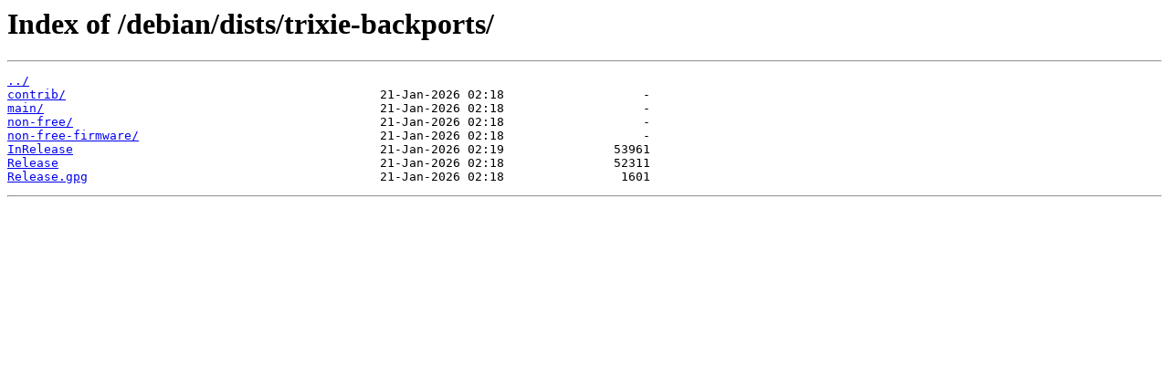

--- FILE ---
content_type: text/html
request_url: https://apt.tetaneutral.net/debian/dists/trixie-backports/
body_size: 224
content:
<html>
<head><title>Index of /debian/dists/trixie-backports/</title></head>
<body>
<h1>Index of /debian/dists/trixie-backports/</h1><hr><pre><a href="../">../</a>
<a href="contrib/">contrib/</a>                                           21-Jan-2026 02:18                   -
<a href="main/">main/</a>                                              21-Jan-2026 02:18                   -
<a href="non-free/">non-free/</a>                                          21-Jan-2026 02:18                   -
<a href="non-free-firmware/">non-free-firmware/</a>                                 21-Jan-2026 02:18                   -
<a href="InRelease">InRelease</a>                                          21-Jan-2026 02:19               53961
<a href="Release">Release</a>                                            21-Jan-2026 02:18               52311
<a href="Release.gpg">Release.gpg</a>                                        21-Jan-2026 02:18                1601
</pre><hr></body>
</html>
